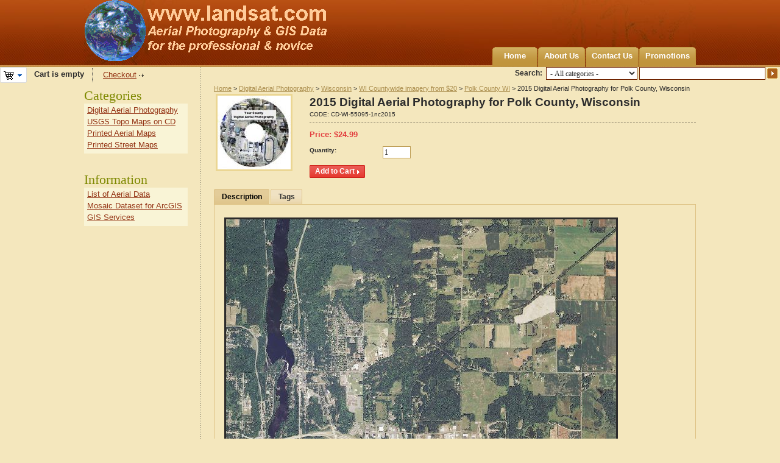

--- FILE ---
content_type: application/javascript
request_url: https://www.landsat.com/js/jquery.simpletip-1.3.1.js
body_size: 9896
content:
/**
 * jquery.simpletip 1.3.1. A simple tooltip plugin
 * 
 * Copyright (c) 2009 Craig Thompson
 * http://craigsworks.com
 *
 * Licensed under GPLv3
 * http://www.opensource.org/licenses/gpl-3.0.html
 *
 * Launch  : February 2009
 * Version : 1.3.1
 * Released: February 5, 2009 - 11:04am
 */
(function($){

   function Simpletip(elem, conf)
   {
      var self = this;
      elem = jQuery(elem);
      if (!conf.label) {
         conf.label = elem;      	 
	  }
      
      var tooltip = jQuery(document.createElement('div'))
                     .addClass(conf.baseClass)
                     .addClass( (conf.fixed) ? conf.fixedClass : '' )
                     .addClass( (conf.persistent) ? conf.persistentClass : '' )
                     .html(conf.content)
                     .insertAfter(conf.label);
      
      if(!conf.hidden) tooltip.show();
      else tooltip.hide();
      
      if(!conf.persistent)
      {
         elem.hover(
            function(event){ self.show(event) },
            function(){ self.hide() }
         );
         
         if(!conf.fixed)
         {
            elem.mousemove( function(event){ 
               if(tooltip.css('display') !== 'none') self.updatePos(event); 
            });
         };
      }
      else
      {
         elem.click(function(event)
         {
            if(event.target === elem.get(0))
            {
               if(tooltip.css('display') !== 'none')
                  self.hide();
               else
                  self.show();
            };
         });
         
         jQuery(document).mousedown(function(event)
         { 
            if(tooltip.css('display') !== 'none')
            {
               var check = (conf.focus) ? jQuery(event.target).parents('.tooltip').andSelf().filter(function(){ return this === tooltip.get(0) }).length : 0;
               if(check === 0) self.hide();
            };
         });
      };
      
      
      jQuery.extend(self,
      {
         getVersion: function()
         {
            return [1, 2, 0];
         },
         
         getParent: function()
         {
            return elem;
         },
         
         getTooltip: function()
         {
            return tooltip;
         },
         
         getPos: function()
         {
            return tooltip.offset();
         },
         
         setPos: function(posX, posY)
         {
            var elemPos = elem.offset();
           
            if (jQuery.pickers_stack && jQuery.pickers_stack.length) {
               var last_picker = jQuery.pickers_stack[jQuery.pickers_stack.length - 1];
               var z_index = last_picker ? last_picker.z_index + 1 : 26;

               tooltip.css({'z-index' : z_index});
               elemPos = elem.position();
            }
 
            if(typeof posX == 'string') posX = parseInt(posX) + elemPos.left;
            if(typeof posY == 'string') posY = parseInt(posY) + elemPos.top;

            tooltip.css({ left: posX, top: posY });
            
            return self;
         },
         
         show: function(event)
         {
            conf.onBeforeShow.call(self);
            
            self.updatePos( (conf.fixed) ? null : event );
            
            switch(conf.showEffect)
            {
               case 'fade': 
                  tooltip.fadeIn(conf.showTime); break;
               case 'slide': 
                  tooltip.slideDown(conf.showTime, self.updatePos); break;
               case 'custom':
                  conf.showCustom.call(tooltip, conf.showTime); break;
               default:
               case 'none':
                  tooltip.show(); break;
            };
            
            tooltip.addClass(conf.activeClass);
            
            conf.onShow.call(self);
            
            return self;
         },
         
         hide: function()
         {
            conf.onBeforeHide.call(self);
            
            switch(conf.hideEffect)
            {
               case 'fade': 
                  tooltip.fadeOut(conf.hideTime); break;
               case 'slide': 
                  tooltip.slideUp(conf.hideTime); break;
               case 'custom':
                  conf.hideCustom.call(tooltip, conf.hideTime); break;
               default:
               case 'none':
                  tooltip.hide(); break;
            };
            
            tooltip.removeClass(conf.activeClass);
            
            conf.onHide.call(self);
            
            return self;
         },
         
         update: function(content)
         {
            tooltip.html(content);
            conf.content = content;
            
            return self;
         },
         
         load: function(uri, data)
         {
            conf.beforeContentLoad.call(self);
            
            tooltip.load(uri, data, function(){ conf.onContentLoad.call(self); });
            
            return self;
         },
         
         boundryCheck: function(posX, posY)
         {
            var newX = posX + tooltip.outerWidth();
            var newY = posY + tooltip.outerHeight();
            
            var windowWidth = jQuery(window).width() + jQuery(window).scrollLeft();
            var windowHeight = jQuery(window).height() + jQuery(window).scrollTop();
            
            return [(newX >= windowWidth), (newY >= windowHeight)];
         },
         
         updatePos: function(event)
         {
            var tooltipWidth = tooltip.outerWidth();
            var tooltipHeight = tooltip.outerHeight();
            
            if(!event && conf.fixed)
            {
               if(conf.position.constructor == Array)
               {
                  posX = parseInt(conf.position[0]);
                  posY = parseInt(conf.position[1]);
               }
               else if(jQuery(conf.position).attr('nodeType') === 1)
               {
                  var offset = jQuery(conf.position).offset();
                  posX = offset.left;
                  posY = offset.top;
               }
               else
               {
                  var elemPos = elem.offset();
                  var elemWidth = elem.outerWidth();
                  var elemHeight = elem.outerHeight();
                  
                  switch(conf.position)
                  {
                     case 'top':
                        var posX = elemPos.left - (tooltipWidth / 2) + (elemWidth / 2);
                        var posY = elemPos.top - tooltipHeight;
                        break;
                        
                     case 'bottom':
                        var posX = elemPos.left - (tooltipWidth / 2) + (elemWidth / 2);
                        var posY = elemPos.top + elemHeight;
                        break;
                     
                     case 'left':
                        var posX = elemPos.left - tooltipWidth;
                        var posY = elemPos.top - (tooltipHeight / 2) + (elemHeight / 2);
                        break;
                        
                     case 'right':
                        var posX = elemPos.left + elemWidth;
                        var posY = elemPos.top - (tooltipHeight / 2) + (elemHeight / 2);
                        break;
                     
                     default:
                     case 'default':
                        var posX = (elemWidth / 2) + elemPos.left + 20;
                        var posY = elemPos.top;
                        break;
                  };
               };
            }
            else
            {
               var posX = event.pageX;
               var posY = event.pageY;
            };
            
            if(typeof conf.position != 'object')
            {
               posX = posX + conf.offset[0];
               posY = posY + conf.offset[1]; 
               
               if(conf.boundryCheck)
               {
                  var overflow = self.boundryCheck(posX, posY);
                                    
                  if(overflow[0]) posX = posX - (tooltipWidth / 2) - (2 * conf.offset[0]);
                  if(overflow[1]) posY = posY - (tooltipHeight / 2) - (2 * conf.offset[1]);
               }
            }
            else
            {
               if(typeof conf.position[0] == "string") posX = String(posX);
               if(typeof conf.position[1] == "string") posY = String(posY);
            };
            
            self.setPos(posX, posY);
            
            return self;
         }
      });
   };
   
   jQuery.fn.simpletip = function(conf)
   { 
      // Check if a simpletip is already present
      var api = jQuery(this).eq(typeof conf == 'number' ? conf : 0).data("simpletip");
      if(api) return api;
      
      // Default configuration
      var defaultConf = {
         // Basics
         content: 'A simple tooltip',
         persistent: false,
         focus: false,
         hidden: true,
         
         // Positioning
         position: 'default',
         offset: [0, 0],
         boundryCheck: true,
         fixed: true,
         
         // Effects
         showEffect: 'fade',
         showTime: 150,
         showCustom: null,
         hideEffect: 'fade',
         hideTime: 150,
         hideCustom: null,
         
         // Selectors and classes
         baseClass: 'tooltip',
         activeClass: 'active',
         fixedClass: 'fixed',
         persistentClass: 'persistent',
         focusClass: 'focus',
         label: null,
         
         // Callbacks
         onBeforeShow: function(){},
         onShow: function(){},
         onBeforeHide: function(){},
         onHide: function(){},
         beforeContentLoad: function(){},
         onContentLoad: function(){}
      };
      jQuery.extend(defaultConf, conf);
      
      this.each(function()
      {
         var el = new Simpletip(jQuery(this), defaultConf);
         jQuery(this).data("simpletip", el);  
      });
      
      return this; 
   };
})();
